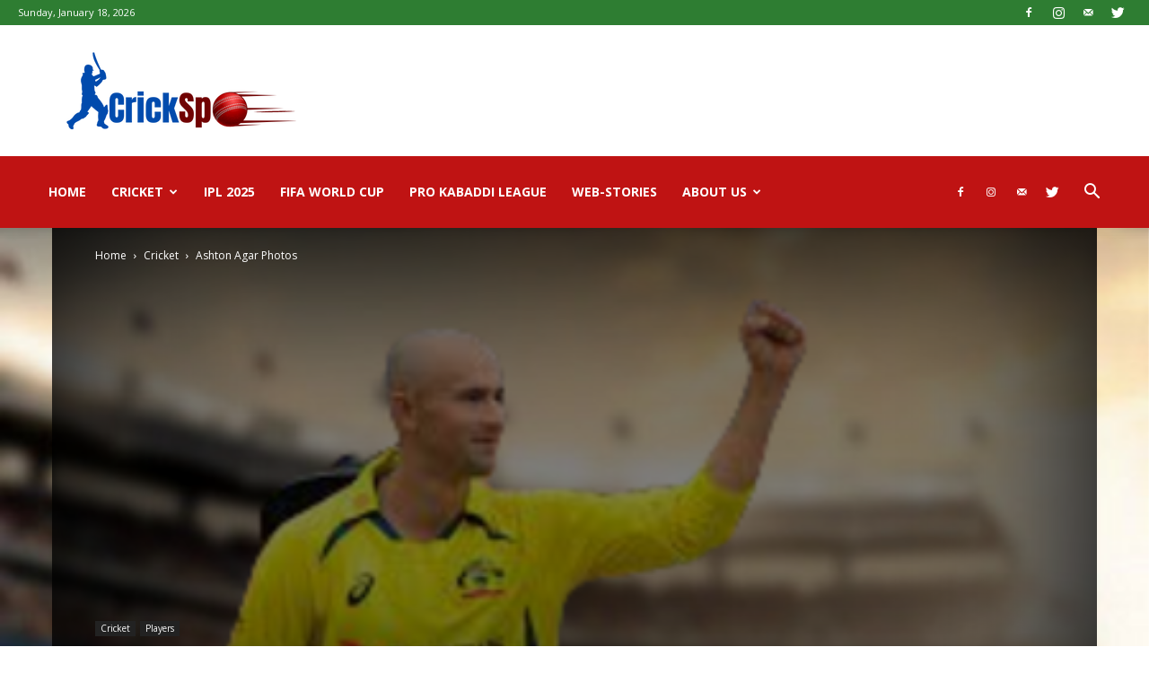

--- FILE ---
content_type: text/html; charset=utf-8
request_url: https://www.google.com/recaptcha/api2/aframe
body_size: 117
content:
<!DOCTYPE HTML><html><head><meta http-equiv="content-type" content="text/html; charset=UTF-8"></head><body><script nonce="ZCUHTPgzd5LFfjKqQwmYQg">/** Anti-fraud and anti-abuse applications only. See google.com/recaptcha */ try{var clients={'sodar':'https://pagead2.googlesyndication.com/pagead/sodar?'};window.addEventListener("message",function(a){try{if(a.source===window.parent){var b=JSON.parse(a.data);var c=clients[b['id']];if(c){var d=document.createElement('img');d.src=c+b['params']+'&rc='+(localStorage.getItem("rc::a")?sessionStorage.getItem("rc::b"):"");window.document.body.appendChild(d);sessionStorage.setItem("rc::e",parseInt(sessionStorage.getItem("rc::e")||0)+1);localStorage.setItem("rc::h",'1768779240258');}}}catch(b){}});window.parent.postMessage("_grecaptcha_ready", "*");}catch(b){}</script></body></html>